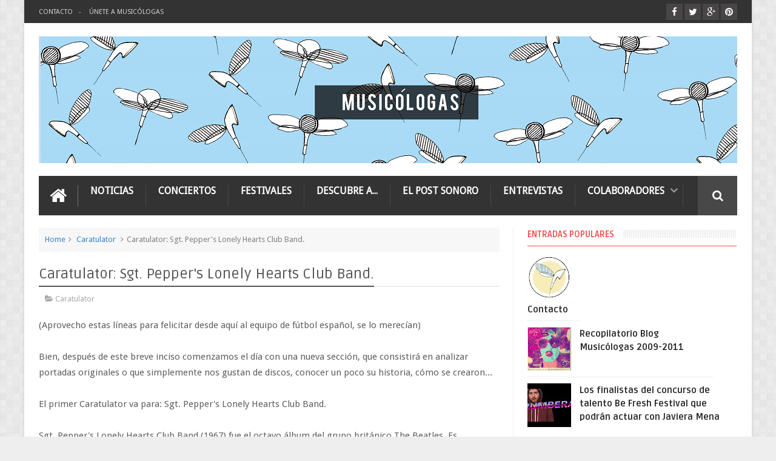

--- FILE ---
content_type: text/plain
request_url: https://www.google-analytics.com/j/collect?v=1&_v=j102&a=1122789438&t=pageview&_s=1&dl=https%3A%2F%2Fmusicologas.blogspot.com%2F2010%2F07%2Fcaratulator-sgt-peppers-hearts-club.html&ul=en-us%40posix&dt=Caratulator%3A%20Sgt.%20Pepper%27s%20Lonely%20Hearts%20Club%20Band.%20-%20Music%C3%B3logas%20%7C%20Hablamos%20de%20m%C3%BAsica&sr=1280x720&vp=1280x720&_u=IEBAAEABAAAAACAAI~&jid=1125743645&gjid=13097474&cid=1520965090.1769223893&tid=UA-76083200-1&_gid=121440572.1769223893&_r=1&_slc=1&z=1029329700
body_size: -453
content:
2,cG-BNWW91FSJP

--- FILE ---
content_type: text/plain
request_url: https://www.google-analytics.com/j/collect?v=1&_v=j102&a=1122789438&t=pageview&_s=1&dl=https%3A%2F%2Fmusicologas.blogspot.com%2F2010%2F07%2Fcaratulator-sgt-peppers-hearts-club.html&ul=en-us%40posix&dt=Caratulator%3A%20Sgt.%20Pepper%27s%20Lonely%20Hearts%20Club%20Band.%20-%20Music%C3%B3logas%20%7C%20Hablamos%20de%20m%C3%BAsica&sr=1280x720&vp=1280x720&_u=IEDAAEABAAAAACAAI~&jid=564920020&gjid=1846434552&cid=1520965090.1769223893&tid=UA-92076339-1&_gid=121440572.1769223893&_r=1&_slc=1&z=1496726342
body_size: -840
content:
2,cG-JJTCF3CFBC